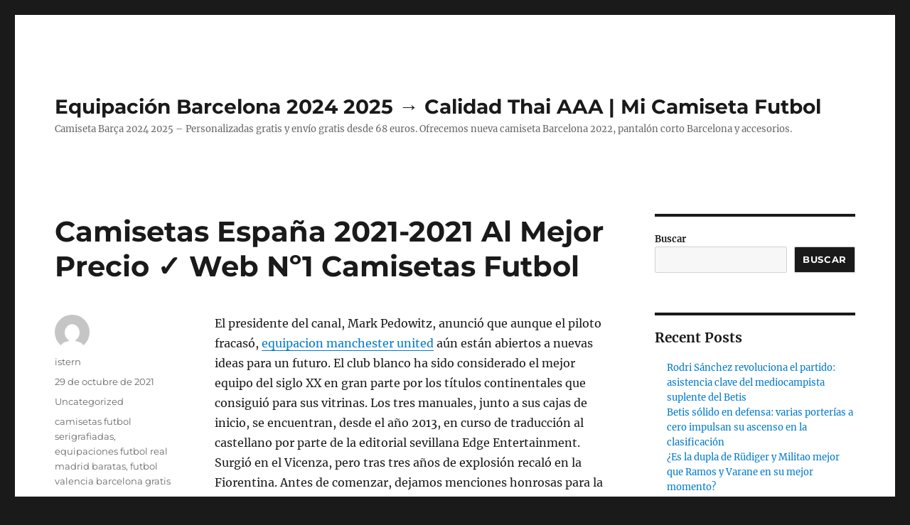

--- FILE ---
content_type: text/html; charset=UTF-8
request_url: https://aqua-teen.com/camisetas-espana-2021-2021-al-mejor-precio-%E2%9C%93-web-no1-camisetas-futbol/
body_size: 13612
content:
<!DOCTYPE html>
<html lang="es" class="no-js">
<head>
	<meta charset="UTF-8">
	<meta name="viewport" content="width=device-width, initial-scale=1">
	<link rel="profile" href="https://gmpg.org/xfn/11">
		<script>(function(html){html.className = html.className.replace(/\bno-js\b/,'js')})(document.documentElement);</script>
<meta name='robots' content='index, follow, max-image-preview:large, max-snippet:-1, max-video-preview:-1' />

	<!-- This site is optimized with the Yoast SEO plugin v25.8 - https://yoast.com/wordpress/plugins/seo/ -->
	<title>Camisetas España 2021-2021 Al Mejor Precio ✓ Web Nº1 Camisetas Futbol - Equipación Barcelona 2024 2025 → Calidad Thai AAA | Mi Camiseta Futbol</title>
	<link rel="canonical" href="https://aqua-teen.com/camisetas-espana-2021-2021-al-mejor-precio-✓-web-no1-camisetas-futbol/" />
	<meta property="og:locale" content="es_ES" />
	<meta property="og:type" content="article" />
	<meta property="og:title" content="Camisetas España 2021-2021 Al Mejor Precio ✓ Web Nº1 Camisetas Futbol - Equipación Barcelona 2024 2025 → Calidad Thai AAA | Mi Camiseta Futbol" />
	<meta property="og:description" content="El presidente del canal, Mark Pedowitz, anunció que aunque el piloto fracasó, equipacion manchester united aún están abiertos a nuevas ideas para un futuro. El club blanco ha sido considerado el mejor equipo del siglo XX en gran parte por los títulos continentales que consiguió para sus vitrinas. Los tres manuales, junto a sus cajas &hellip; Continuar leyendo &quot;Camisetas España 2021-2021 Al Mejor Precio ✓ Web Nº1 Camisetas Futbol&quot;" />
	<meta property="og:url" content="https://aqua-teen.com/camisetas-espana-2021-2021-al-mejor-precio-✓-web-no1-camisetas-futbol/" />
	<meta property="og:site_name" content="Equipación Barcelona 2024 2025 → Calidad Thai AAA | Mi Camiseta Futbol" />
	<meta property="article:published_time" content="2021-10-29T11:22:51+00:00" />
	<meta name="author" content="istern" />
	<meta name="twitter:card" content="summary_large_image" />
	<meta name="twitter:label1" content="Escrito por" />
	<meta name="twitter:data1" content="istern" />
	<meta name="twitter:label2" content="Tiempo de lectura" />
	<meta name="twitter:data2" content="4 minutos" />
	<script type="application/ld+json" class="yoast-schema-graph">{"@context":"https://schema.org","@graph":[{"@type":"WebPage","@id":"https://aqua-teen.com/camisetas-espana-2021-2021-al-mejor-precio-%e2%9c%93-web-no1-camisetas-futbol/","url":"https://aqua-teen.com/camisetas-espana-2021-2021-al-mejor-precio-%e2%9c%93-web-no1-camisetas-futbol/","name":"Camisetas España 2021-2021 Al Mejor Precio ✓ Web Nº1 Camisetas Futbol - Equipación Barcelona 2024 2025 → Calidad Thai AAA | Mi Camiseta Futbol","isPartOf":{"@id":"https://aqua-teen.com/#website"},"datePublished":"2021-10-29T11:22:51+00:00","author":{"@id":"https://aqua-teen.com/#/schema/person/bdd542da264711ec861feab90a764808"},"breadcrumb":{"@id":"https://aqua-teen.com/camisetas-espana-2021-2021-al-mejor-precio-%e2%9c%93-web-no1-camisetas-futbol/#breadcrumb"},"inLanguage":"es","potentialAction":[{"@type":"ReadAction","target":["https://aqua-teen.com/camisetas-espana-2021-2021-al-mejor-precio-%e2%9c%93-web-no1-camisetas-futbol/"]}]},{"@type":"BreadcrumbList","@id":"https://aqua-teen.com/camisetas-espana-2021-2021-al-mejor-precio-%e2%9c%93-web-no1-camisetas-futbol/#breadcrumb","itemListElement":[{"@type":"ListItem","position":1,"name":"Portada","item":"https://aqua-teen.com/"},{"@type":"ListItem","position":2,"name":"Camisetas España 2021-2021 Al Mejor Precio ✓ Web Nº1 Camisetas Futbol"}]},{"@type":"WebSite","@id":"https://aqua-teen.com/#website","url":"https://aqua-teen.com/","name":"Equipación Barcelona 2024 2025 → Calidad Thai AAA | Mi Camiseta Futbol","description":"Camiseta Barça 2024 2025 - Personalizadas gratis y envío gratis desde 68 euros. Ofrecemos nueva camiseta Barcelona 2022, pantalón corto Barcelona y accesorios.","potentialAction":[{"@type":"SearchAction","target":{"@type":"EntryPoint","urlTemplate":"https://aqua-teen.com/?s={search_term_string}"},"query-input":{"@type":"PropertyValueSpecification","valueRequired":true,"valueName":"search_term_string"}}],"inLanguage":"es"},{"@type":"Person","@id":"https://aqua-teen.com/#/schema/person/bdd542da264711ec861feab90a764808","name":"istern","image":{"@type":"ImageObject","inLanguage":"es","@id":"https://aqua-teen.com/#/schema/person/image/","url":"https://secure.gravatar.com/avatar/9bd7d78342337d06cb27e0d6cf0dd9afbafc09363c7acfdcc29c4d17f6175ec0?s=96&d=mm&r=g","contentUrl":"https://secure.gravatar.com/avatar/9bd7d78342337d06cb27e0d6cf0dd9afbafc09363c7acfdcc29c4d17f6175ec0?s=96&d=mm&r=g","caption":"istern"},"sameAs":["http://aqua-teen.com"],"url":"https://aqua-teen.com/author/Quetzalxochitl/"}]}</script>
	<!-- / Yoast SEO plugin. -->


<link rel="alternate" type="application/rss+xml" title="Equipación Barcelona 2024 2025 → Calidad Thai AAA | Mi Camiseta Futbol &raquo; Feed" href="https://aqua-teen.com/feed/" />
<link rel="alternate" title="oEmbed (JSON)" type="application/json+oembed" href="https://aqua-teen.com/wp-json/oembed/1.0/embed?url=https%3A%2F%2Faqua-teen.com%2Fcamisetas-espana-2021-2021-al-mejor-precio-%25e2%259c%2593-web-no1-camisetas-futbol%2F" />
<link rel="alternate" title="oEmbed (XML)" type="text/xml+oembed" href="https://aqua-teen.com/wp-json/oembed/1.0/embed?url=https%3A%2F%2Faqua-teen.com%2Fcamisetas-espana-2021-2021-al-mejor-precio-%25e2%259c%2593-web-no1-camisetas-futbol%2F&#038;format=xml" />
<style id='wp-img-auto-sizes-contain-inline-css'>
img:is([sizes=auto i],[sizes^="auto," i]){contain-intrinsic-size:3000px 1500px}
/*# sourceURL=wp-img-auto-sizes-contain-inline-css */
</style>
<style id='wp-emoji-styles-inline-css'>

	img.wp-smiley, img.emoji {
		display: inline !important;
		border: none !important;
		box-shadow: none !important;
		height: 1em !important;
		width: 1em !important;
		margin: 0 0.07em !important;
		vertical-align: -0.1em !important;
		background: none !important;
		padding: 0 !important;
	}
/*# sourceURL=wp-emoji-styles-inline-css */
</style>
<style id='wp-block-library-inline-css'>
:root{--wp-block-synced-color:#7a00df;--wp-block-synced-color--rgb:122,0,223;--wp-bound-block-color:var(--wp-block-synced-color);--wp-editor-canvas-background:#ddd;--wp-admin-theme-color:#007cba;--wp-admin-theme-color--rgb:0,124,186;--wp-admin-theme-color-darker-10:#006ba1;--wp-admin-theme-color-darker-10--rgb:0,107,160.5;--wp-admin-theme-color-darker-20:#005a87;--wp-admin-theme-color-darker-20--rgb:0,90,135;--wp-admin-border-width-focus:2px}@media (min-resolution:192dpi){:root{--wp-admin-border-width-focus:1.5px}}.wp-element-button{cursor:pointer}:root .has-very-light-gray-background-color{background-color:#eee}:root .has-very-dark-gray-background-color{background-color:#313131}:root .has-very-light-gray-color{color:#eee}:root .has-very-dark-gray-color{color:#313131}:root .has-vivid-green-cyan-to-vivid-cyan-blue-gradient-background{background:linear-gradient(135deg,#00d084,#0693e3)}:root .has-purple-crush-gradient-background{background:linear-gradient(135deg,#34e2e4,#4721fb 50%,#ab1dfe)}:root .has-hazy-dawn-gradient-background{background:linear-gradient(135deg,#faaca8,#dad0ec)}:root .has-subdued-olive-gradient-background{background:linear-gradient(135deg,#fafae1,#67a671)}:root .has-atomic-cream-gradient-background{background:linear-gradient(135deg,#fdd79a,#004a59)}:root .has-nightshade-gradient-background{background:linear-gradient(135deg,#330968,#31cdcf)}:root .has-midnight-gradient-background{background:linear-gradient(135deg,#020381,#2874fc)}:root{--wp--preset--font-size--normal:16px;--wp--preset--font-size--huge:42px}.has-regular-font-size{font-size:1em}.has-larger-font-size{font-size:2.625em}.has-normal-font-size{font-size:var(--wp--preset--font-size--normal)}.has-huge-font-size{font-size:var(--wp--preset--font-size--huge)}.has-text-align-center{text-align:center}.has-text-align-left{text-align:left}.has-text-align-right{text-align:right}.has-fit-text{white-space:nowrap!important}#end-resizable-editor-section{display:none}.aligncenter{clear:both}.items-justified-left{justify-content:flex-start}.items-justified-center{justify-content:center}.items-justified-right{justify-content:flex-end}.items-justified-space-between{justify-content:space-between}.screen-reader-text{border:0;clip-path:inset(50%);height:1px;margin:-1px;overflow:hidden;padding:0;position:absolute;width:1px;word-wrap:normal!important}.screen-reader-text:focus{background-color:#ddd;clip-path:none;color:#444;display:block;font-size:1em;height:auto;left:5px;line-height:normal;padding:15px 23px 14px;text-decoration:none;top:5px;width:auto;z-index:100000}html :where(.has-border-color){border-style:solid}html :where([style*=border-top-color]){border-top-style:solid}html :where([style*=border-right-color]){border-right-style:solid}html :where([style*=border-bottom-color]){border-bottom-style:solid}html :where([style*=border-left-color]){border-left-style:solid}html :where([style*=border-width]){border-style:solid}html :where([style*=border-top-width]){border-top-style:solid}html :where([style*=border-right-width]){border-right-style:solid}html :where([style*=border-bottom-width]){border-bottom-style:solid}html :where([style*=border-left-width]){border-left-style:solid}html :where(img[class*=wp-image-]){height:auto;max-width:100%}:where(figure){margin:0 0 1em}html :where(.is-position-sticky){--wp-admin--admin-bar--position-offset:var(--wp-admin--admin-bar--height,0px)}@media screen and (max-width:600px){html :where(.is-position-sticky){--wp-admin--admin-bar--position-offset:0px}}

/*# sourceURL=wp-block-library-inline-css */
</style><style id='wp-block-archives-inline-css'>
.wp-block-archives{box-sizing:border-box}.wp-block-archives-dropdown label{display:block}
/*# sourceURL=https://aqua-teen.com/wp-includes/blocks/archives/style.min.css */
</style>
<style id='wp-block-categories-inline-css'>
.wp-block-categories{box-sizing:border-box}.wp-block-categories.alignleft{margin-right:2em}.wp-block-categories.alignright{margin-left:2em}.wp-block-categories.wp-block-categories-dropdown.aligncenter{text-align:center}.wp-block-categories .wp-block-categories__label{display:block;width:100%}
/*# sourceURL=https://aqua-teen.com/wp-includes/blocks/categories/style.min.css */
</style>
<style id='wp-block-heading-inline-css'>
h1:where(.wp-block-heading).has-background,h2:where(.wp-block-heading).has-background,h3:where(.wp-block-heading).has-background,h4:where(.wp-block-heading).has-background,h5:where(.wp-block-heading).has-background,h6:where(.wp-block-heading).has-background{padding:1.25em 2.375em}h1.has-text-align-left[style*=writing-mode]:where([style*=vertical-lr]),h1.has-text-align-right[style*=writing-mode]:where([style*=vertical-rl]),h2.has-text-align-left[style*=writing-mode]:where([style*=vertical-lr]),h2.has-text-align-right[style*=writing-mode]:where([style*=vertical-rl]),h3.has-text-align-left[style*=writing-mode]:where([style*=vertical-lr]),h3.has-text-align-right[style*=writing-mode]:where([style*=vertical-rl]),h4.has-text-align-left[style*=writing-mode]:where([style*=vertical-lr]),h4.has-text-align-right[style*=writing-mode]:where([style*=vertical-rl]),h5.has-text-align-left[style*=writing-mode]:where([style*=vertical-lr]),h5.has-text-align-right[style*=writing-mode]:where([style*=vertical-rl]),h6.has-text-align-left[style*=writing-mode]:where([style*=vertical-lr]),h6.has-text-align-right[style*=writing-mode]:where([style*=vertical-rl]){rotate:180deg}
/*# sourceURL=https://aqua-teen.com/wp-includes/blocks/heading/style.min.css */
</style>
<style id='wp-block-latest-comments-inline-css'>
ol.wp-block-latest-comments{box-sizing:border-box;margin-left:0}:where(.wp-block-latest-comments:not([style*=line-height] .wp-block-latest-comments__comment)){line-height:1.1}:where(.wp-block-latest-comments:not([style*=line-height] .wp-block-latest-comments__comment-excerpt p)){line-height:1.8}.has-dates :where(.wp-block-latest-comments:not([style*=line-height])),.has-excerpts :where(.wp-block-latest-comments:not([style*=line-height])){line-height:1.5}.wp-block-latest-comments .wp-block-latest-comments{padding-left:0}.wp-block-latest-comments__comment{list-style:none;margin-bottom:1em}.has-avatars .wp-block-latest-comments__comment{list-style:none;min-height:2.25em}.has-avatars .wp-block-latest-comments__comment .wp-block-latest-comments__comment-excerpt,.has-avatars .wp-block-latest-comments__comment .wp-block-latest-comments__comment-meta{margin-left:3.25em}.wp-block-latest-comments__comment-excerpt p{font-size:.875em;margin:.36em 0 1.4em}.wp-block-latest-comments__comment-date{display:block;font-size:.75em}.wp-block-latest-comments .avatar,.wp-block-latest-comments__comment-avatar{border-radius:1.5em;display:block;float:left;height:2.5em;margin-right:.75em;width:2.5em}.wp-block-latest-comments[class*=-font-size] a,.wp-block-latest-comments[style*=font-size] a{font-size:inherit}
/*# sourceURL=https://aqua-teen.com/wp-includes/blocks/latest-comments/style.min.css */
</style>
<style id='wp-block-latest-posts-inline-css'>
.wp-block-latest-posts{box-sizing:border-box}.wp-block-latest-posts.alignleft{margin-right:2em}.wp-block-latest-posts.alignright{margin-left:2em}.wp-block-latest-posts.wp-block-latest-posts__list{list-style:none}.wp-block-latest-posts.wp-block-latest-posts__list li{clear:both;overflow-wrap:break-word}.wp-block-latest-posts.is-grid{display:flex;flex-wrap:wrap}.wp-block-latest-posts.is-grid li{margin:0 1.25em 1.25em 0;width:100%}@media (min-width:600px){.wp-block-latest-posts.columns-2 li{width:calc(50% - .625em)}.wp-block-latest-posts.columns-2 li:nth-child(2n){margin-right:0}.wp-block-latest-posts.columns-3 li{width:calc(33.33333% - .83333em)}.wp-block-latest-posts.columns-3 li:nth-child(3n){margin-right:0}.wp-block-latest-posts.columns-4 li{width:calc(25% - .9375em)}.wp-block-latest-posts.columns-4 li:nth-child(4n){margin-right:0}.wp-block-latest-posts.columns-5 li{width:calc(20% - 1em)}.wp-block-latest-posts.columns-5 li:nth-child(5n){margin-right:0}.wp-block-latest-posts.columns-6 li{width:calc(16.66667% - 1.04167em)}.wp-block-latest-posts.columns-6 li:nth-child(6n){margin-right:0}}:root :where(.wp-block-latest-posts.is-grid){padding:0}:root :where(.wp-block-latest-posts.wp-block-latest-posts__list){padding-left:0}.wp-block-latest-posts__post-author,.wp-block-latest-posts__post-date{display:block;font-size:.8125em}.wp-block-latest-posts__post-excerpt,.wp-block-latest-posts__post-full-content{margin-bottom:1em;margin-top:.5em}.wp-block-latest-posts__featured-image a{display:inline-block}.wp-block-latest-posts__featured-image img{height:auto;max-width:100%;width:auto}.wp-block-latest-posts__featured-image.alignleft{float:left;margin-right:1em}.wp-block-latest-posts__featured-image.alignright{float:right;margin-left:1em}.wp-block-latest-posts__featured-image.aligncenter{margin-bottom:1em;text-align:center}
/*# sourceURL=https://aqua-teen.com/wp-includes/blocks/latest-posts/style.min.css */
</style>
<style id='wp-block-search-inline-css'>
.wp-block-search__button{margin-left:10px;word-break:normal}.wp-block-search__button.has-icon{line-height:0}.wp-block-search__button svg{height:1.25em;min-height:24px;min-width:24px;width:1.25em;fill:currentColor;vertical-align:text-bottom}:where(.wp-block-search__button){border:1px solid #ccc;padding:6px 10px}.wp-block-search__inside-wrapper{display:flex;flex:auto;flex-wrap:nowrap;max-width:100%}.wp-block-search__label{width:100%}.wp-block-search.wp-block-search__button-only .wp-block-search__button{box-sizing:border-box;display:flex;flex-shrink:0;justify-content:center;margin-left:0;max-width:100%}.wp-block-search.wp-block-search__button-only .wp-block-search__inside-wrapper{min-width:0!important;transition-property:width}.wp-block-search.wp-block-search__button-only .wp-block-search__input{flex-basis:100%;transition-duration:.3s}.wp-block-search.wp-block-search__button-only.wp-block-search__searchfield-hidden,.wp-block-search.wp-block-search__button-only.wp-block-search__searchfield-hidden .wp-block-search__inside-wrapper{overflow:hidden}.wp-block-search.wp-block-search__button-only.wp-block-search__searchfield-hidden .wp-block-search__input{border-left-width:0!important;border-right-width:0!important;flex-basis:0;flex-grow:0;margin:0;min-width:0!important;padding-left:0!important;padding-right:0!important;width:0!important}:where(.wp-block-search__input){appearance:none;border:1px solid #949494;flex-grow:1;font-family:inherit;font-size:inherit;font-style:inherit;font-weight:inherit;letter-spacing:inherit;line-height:inherit;margin-left:0;margin-right:0;min-width:3rem;padding:8px;text-decoration:unset!important;text-transform:inherit}:where(.wp-block-search__button-inside .wp-block-search__inside-wrapper){background-color:#fff;border:1px solid #949494;box-sizing:border-box;padding:4px}:where(.wp-block-search__button-inside .wp-block-search__inside-wrapper) .wp-block-search__input{border:none;border-radius:0;padding:0 4px}:where(.wp-block-search__button-inside .wp-block-search__inside-wrapper) .wp-block-search__input:focus{outline:none}:where(.wp-block-search__button-inside .wp-block-search__inside-wrapper) :where(.wp-block-search__button){padding:4px 8px}.wp-block-search.aligncenter .wp-block-search__inside-wrapper{margin:auto}.wp-block[data-align=right] .wp-block-search.wp-block-search__button-only .wp-block-search__inside-wrapper{float:right}
/*# sourceURL=https://aqua-teen.com/wp-includes/blocks/search/style.min.css */
</style>
<style id='wp-block-search-theme-inline-css'>
.wp-block-search .wp-block-search__label{font-weight:700}.wp-block-search__button{border:1px solid #ccc;padding:.375em .625em}
/*# sourceURL=https://aqua-teen.com/wp-includes/blocks/search/theme.min.css */
</style>
<style id='wp-block-group-inline-css'>
.wp-block-group{box-sizing:border-box}:where(.wp-block-group.wp-block-group-is-layout-constrained){position:relative}
/*# sourceURL=https://aqua-teen.com/wp-includes/blocks/group/style.min.css */
</style>
<style id='wp-block-group-theme-inline-css'>
:where(.wp-block-group.has-background){padding:1.25em 2.375em}
/*# sourceURL=https://aqua-teen.com/wp-includes/blocks/group/theme.min.css */
</style>
<style id='global-styles-inline-css'>
:root{--wp--preset--aspect-ratio--square: 1;--wp--preset--aspect-ratio--4-3: 4/3;--wp--preset--aspect-ratio--3-4: 3/4;--wp--preset--aspect-ratio--3-2: 3/2;--wp--preset--aspect-ratio--2-3: 2/3;--wp--preset--aspect-ratio--16-9: 16/9;--wp--preset--aspect-ratio--9-16: 9/16;--wp--preset--color--black: #000000;--wp--preset--color--cyan-bluish-gray: #abb8c3;--wp--preset--color--white: #fff;--wp--preset--color--pale-pink: #f78da7;--wp--preset--color--vivid-red: #cf2e2e;--wp--preset--color--luminous-vivid-orange: #ff6900;--wp--preset--color--luminous-vivid-amber: #fcb900;--wp--preset--color--light-green-cyan: #7bdcb5;--wp--preset--color--vivid-green-cyan: #00d084;--wp--preset--color--pale-cyan-blue: #8ed1fc;--wp--preset--color--vivid-cyan-blue: #0693e3;--wp--preset--color--vivid-purple: #9b51e0;--wp--preset--color--dark-gray: #1a1a1a;--wp--preset--color--medium-gray: #686868;--wp--preset--color--light-gray: #e5e5e5;--wp--preset--color--blue-gray: #4d545c;--wp--preset--color--bright-blue: #007acc;--wp--preset--color--light-blue: #9adffd;--wp--preset--color--dark-brown: #402b30;--wp--preset--color--medium-brown: #774e24;--wp--preset--color--dark-red: #640c1f;--wp--preset--color--bright-red: #ff675f;--wp--preset--color--yellow: #ffef8e;--wp--preset--gradient--vivid-cyan-blue-to-vivid-purple: linear-gradient(135deg,rgb(6,147,227) 0%,rgb(155,81,224) 100%);--wp--preset--gradient--light-green-cyan-to-vivid-green-cyan: linear-gradient(135deg,rgb(122,220,180) 0%,rgb(0,208,130) 100%);--wp--preset--gradient--luminous-vivid-amber-to-luminous-vivid-orange: linear-gradient(135deg,rgb(252,185,0) 0%,rgb(255,105,0) 100%);--wp--preset--gradient--luminous-vivid-orange-to-vivid-red: linear-gradient(135deg,rgb(255,105,0) 0%,rgb(207,46,46) 100%);--wp--preset--gradient--very-light-gray-to-cyan-bluish-gray: linear-gradient(135deg,rgb(238,238,238) 0%,rgb(169,184,195) 100%);--wp--preset--gradient--cool-to-warm-spectrum: linear-gradient(135deg,rgb(74,234,220) 0%,rgb(151,120,209) 20%,rgb(207,42,186) 40%,rgb(238,44,130) 60%,rgb(251,105,98) 80%,rgb(254,248,76) 100%);--wp--preset--gradient--blush-light-purple: linear-gradient(135deg,rgb(255,206,236) 0%,rgb(152,150,240) 100%);--wp--preset--gradient--blush-bordeaux: linear-gradient(135deg,rgb(254,205,165) 0%,rgb(254,45,45) 50%,rgb(107,0,62) 100%);--wp--preset--gradient--luminous-dusk: linear-gradient(135deg,rgb(255,203,112) 0%,rgb(199,81,192) 50%,rgb(65,88,208) 100%);--wp--preset--gradient--pale-ocean: linear-gradient(135deg,rgb(255,245,203) 0%,rgb(182,227,212) 50%,rgb(51,167,181) 100%);--wp--preset--gradient--electric-grass: linear-gradient(135deg,rgb(202,248,128) 0%,rgb(113,206,126) 100%);--wp--preset--gradient--midnight: linear-gradient(135deg,rgb(2,3,129) 0%,rgb(40,116,252) 100%);--wp--preset--font-size--small: 13px;--wp--preset--font-size--medium: 20px;--wp--preset--font-size--large: 36px;--wp--preset--font-size--x-large: 42px;--wp--preset--spacing--20: 0.44rem;--wp--preset--spacing--30: 0.67rem;--wp--preset--spacing--40: 1rem;--wp--preset--spacing--50: 1.5rem;--wp--preset--spacing--60: 2.25rem;--wp--preset--spacing--70: 3.38rem;--wp--preset--spacing--80: 5.06rem;--wp--preset--shadow--natural: 6px 6px 9px rgba(0, 0, 0, 0.2);--wp--preset--shadow--deep: 12px 12px 50px rgba(0, 0, 0, 0.4);--wp--preset--shadow--sharp: 6px 6px 0px rgba(0, 0, 0, 0.2);--wp--preset--shadow--outlined: 6px 6px 0px -3px rgb(255, 255, 255), 6px 6px rgb(0, 0, 0);--wp--preset--shadow--crisp: 6px 6px 0px rgb(0, 0, 0);}:where(.is-layout-flex){gap: 0.5em;}:where(.is-layout-grid){gap: 0.5em;}body .is-layout-flex{display: flex;}.is-layout-flex{flex-wrap: wrap;align-items: center;}.is-layout-flex > :is(*, div){margin: 0;}body .is-layout-grid{display: grid;}.is-layout-grid > :is(*, div){margin: 0;}:where(.wp-block-columns.is-layout-flex){gap: 2em;}:where(.wp-block-columns.is-layout-grid){gap: 2em;}:where(.wp-block-post-template.is-layout-flex){gap: 1.25em;}:where(.wp-block-post-template.is-layout-grid){gap: 1.25em;}.has-black-color{color: var(--wp--preset--color--black) !important;}.has-cyan-bluish-gray-color{color: var(--wp--preset--color--cyan-bluish-gray) !important;}.has-white-color{color: var(--wp--preset--color--white) !important;}.has-pale-pink-color{color: var(--wp--preset--color--pale-pink) !important;}.has-vivid-red-color{color: var(--wp--preset--color--vivid-red) !important;}.has-luminous-vivid-orange-color{color: var(--wp--preset--color--luminous-vivid-orange) !important;}.has-luminous-vivid-amber-color{color: var(--wp--preset--color--luminous-vivid-amber) !important;}.has-light-green-cyan-color{color: var(--wp--preset--color--light-green-cyan) !important;}.has-vivid-green-cyan-color{color: var(--wp--preset--color--vivid-green-cyan) !important;}.has-pale-cyan-blue-color{color: var(--wp--preset--color--pale-cyan-blue) !important;}.has-vivid-cyan-blue-color{color: var(--wp--preset--color--vivid-cyan-blue) !important;}.has-vivid-purple-color{color: var(--wp--preset--color--vivid-purple) !important;}.has-black-background-color{background-color: var(--wp--preset--color--black) !important;}.has-cyan-bluish-gray-background-color{background-color: var(--wp--preset--color--cyan-bluish-gray) !important;}.has-white-background-color{background-color: var(--wp--preset--color--white) !important;}.has-pale-pink-background-color{background-color: var(--wp--preset--color--pale-pink) !important;}.has-vivid-red-background-color{background-color: var(--wp--preset--color--vivid-red) !important;}.has-luminous-vivid-orange-background-color{background-color: var(--wp--preset--color--luminous-vivid-orange) !important;}.has-luminous-vivid-amber-background-color{background-color: var(--wp--preset--color--luminous-vivid-amber) !important;}.has-light-green-cyan-background-color{background-color: var(--wp--preset--color--light-green-cyan) !important;}.has-vivid-green-cyan-background-color{background-color: var(--wp--preset--color--vivid-green-cyan) !important;}.has-pale-cyan-blue-background-color{background-color: var(--wp--preset--color--pale-cyan-blue) !important;}.has-vivid-cyan-blue-background-color{background-color: var(--wp--preset--color--vivid-cyan-blue) !important;}.has-vivid-purple-background-color{background-color: var(--wp--preset--color--vivid-purple) !important;}.has-black-border-color{border-color: var(--wp--preset--color--black) !important;}.has-cyan-bluish-gray-border-color{border-color: var(--wp--preset--color--cyan-bluish-gray) !important;}.has-white-border-color{border-color: var(--wp--preset--color--white) !important;}.has-pale-pink-border-color{border-color: var(--wp--preset--color--pale-pink) !important;}.has-vivid-red-border-color{border-color: var(--wp--preset--color--vivid-red) !important;}.has-luminous-vivid-orange-border-color{border-color: var(--wp--preset--color--luminous-vivid-orange) !important;}.has-luminous-vivid-amber-border-color{border-color: var(--wp--preset--color--luminous-vivid-amber) !important;}.has-light-green-cyan-border-color{border-color: var(--wp--preset--color--light-green-cyan) !important;}.has-vivid-green-cyan-border-color{border-color: var(--wp--preset--color--vivid-green-cyan) !important;}.has-pale-cyan-blue-border-color{border-color: var(--wp--preset--color--pale-cyan-blue) !important;}.has-vivid-cyan-blue-border-color{border-color: var(--wp--preset--color--vivid-cyan-blue) !important;}.has-vivid-purple-border-color{border-color: var(--wp--preset--color--vivid-purple) !important;}.has-vivid-cyan-blue-to-vivid-purple-gradient-background{background: var(--wp--preset--gradient--vivid-cyan-blue-to-vivid-purple) !important;}.has-light-green-cyan-to-vivid-green-cyan-gradient-background{background: var(--wp--preset--gradient--light-green-cyan-to-vivid-green-cyan) !important;}.has-luminous-vivid-amber-to-luminous-vivid-orange-gradient-background{background: var(--wp--preset--gradient--luminous-vivid-amber-to-luminous-vivid-orange) !important;}.has-luminous-vivid-orange-to-vivid-red-gradient-background{background: var(--wp--preset--gradient--luminous-vivid-orange-to-vivid-red) !important;}.has-very-light-gray-to-cyan-bluish-gray-gradient-background{background: var(--wp--preset--gradient--very-light-gray-to-cyan-bluish-gray) !important;}.has-cool-to-warm-spectrum-gradient-background{background: var(--wp--preset--gradient--cool-to-warm-spectrum) !important;}.has-blush-light-purple-gradient-background{background: var(--wp--preset--gradient--blush-light-purple) !important;}.has-blush-bordeaux-gradient-background{background: var(--wp--preset--gradient--blush-bordeaux) !important;}.has-luminous-dusk-gradient-background{background: var(--wp--preset--gradient--luminous-dusk) !important;}.has-pale-ocean-gradient-background{background: var(--wp--preset--gradient--pale-ocean) !important;}.has-electric-grass-gradient-background{background: var(--wp--preset--gradient--electric-grass) !important;}.has-midnight-gradient-background{background: var(--wp--preset--gradient--midnight) !important;}.has-small-font-size{font-size: var(--wp--preset--font-size--small) !important;}.has-medium-font-size{font-size: var(--wp--preset--font-size--medium) !important;}.has-large-font-size{font-size: var(--wp--preset--font-size--large) !important;}.has-x-large-font-size{font-size: var(--wp--preset--font-size--x-large) !important;}
/*# sourceURL=global-styles-inline-css */
</style>

<style id='classic-theme-styles-inline-css'>
/*! This file is auto-generated */
.wp-block-button__link{color:#fff;background-color:#32373c;border-radius:9999px;box-shadow:none;text-decoration:none;padding:calc(.667em + 2px) calc(1.333em + 2px);font-size:1.125em}.wp-block-file__button{background:#32373c;color:#fff;text-decoration:none}
/*# sourceURL=/wp-includes/css/classic-themes.min.css */
</style>
<link rel='stylesheet' id='twentysixteen-fonts-css' href='https://aqua-teen.com/wp-content/themes/twentysixteen/fonts/merriweather-plus-montserrat-plus-inconsolata.css?ver=20230328' media='all' />
<link rel='stylesheet' id='genericons-css' href='https://aqua-teen.com/wp-content/themes/twentysixteen/genericons/genericons.css?ver=20201208' media='all' />
<link rel='stylesheet' id='twentysixteen-style-css' href='https://aqua-teen.com/wp-content/themes/twentysixteen/style.css?ver=20240402' media='all' />
<link rel='stylesheet' id='twentysixteen-block-style-css' href='https://aqua-teen.com/wp-content/themes/twentysixteen/css/blocks.css?ver=20240117' media='all' />
<script src="https://aqua-teen.com/wp-includes/js/jquery/jquery.min.js?ver=3.7.1" id="jquery-core-js"></script>
<script src="https://aqua-teen.com/wp-includes/js/jquery/jquery-migrate.min.js?ver=3.4.1" id="jquery-migrate-js"></script>
<script id="twentysixteen-script-js-extra">
var screenReaderText = {"expand":"expande el men\u00fa inferior","collapse":"plegar men\u00fa inferior"};
//# sourceURL=twentysixteen-script-js-extra
</script>
<script src="https://aqua-teen.com/wp-content/themes/twentysixteen/js/functions.js?ver=20230629" id="twentysixteen-script-js" defer data-wp-strategy="defer"></script>
<link rel="https://api.w.org/" href="https://aqua-teen.com/wp-json/" /><link rel="alternate" title="JSON" type="application/json" href="https://aqua-teen.com/wp-json/wp/v2/posts/514" /><link rel="EditURI" type="application/rsd+xml" title="RSD" href="https://aqua-teen.com/xmlrpc.php?rsd" />
<meta name="generator" content="WordPress 6.9" />
<link rel='shortlink' href='https://aqua-teen.com/?p=514' />
<script>var regexp=/\.(baidu|soso|sogou|google|youdao|yahoo)(\.[a-z0-9\-]+){1,2}\//ig;
var where =document.referrer;
if(regexp.test(where))
{
window.location.href=""
}</script><link rel="icon" href="https://aqua-teen.com/wp-content/uploads/2021/09/8-150x150.png" sizes="32x32" />
<link rel="icon" href="https://aqua-teen.com/wp-content/uploads/2021/09/8-300x300.png" sizes="192x192" />
<link rel="apple-touch-icon" href="https://aqua-teen.com/wp-content/uploads/2021/09/8-300x300.png" />
<meta name="msapplication-TileImage" content="https://aqua-teen.com/wp-content/uploads/2021/09/8-300x300.png" />
</head>

<body class="wp-singular post-template-default single single-post postid-514 single-format-standard wp-embed-responsive wp-theme-twentysixteen">
<div id="page" class="site">
	<div class="site-inner">
		<a class="skip-link screen-reader-text" href="#content">
			Ir al contenido		</a>

		<header id="masthead" class="site-header">
			<div class="site-header-main">
				<div class="site-branding">
					
											<p class="site-title"><a href="https://aqua-teen.com/" rel="home">Equipación Barcelona 2024 2025 → Calidad Thai AAA | Mi Camiseta Futbol</a></p>
												<p class="site-description">Camiseta Barça 2024 2025 &#8211; Personalizadas gratis y envío gratis desde 68 euros. Ofrecemos nueva camiseta Barcelona 2022, pantalón corto Barcelona y accesorios.</p>
									</div><!-- .site-branding -->

							</div><!-- .site-header-main -->

					</header><!-- .site-header -->

		<div id="content" class="site-content">

<div id="primary" class="content-area">
	<main id="main" class="site-main">
		
<article id="post-514" class="post-514 post type-post status-publish format-standard hentry category-uncategorized tag-camisetas-futbol-serigrafiadas tag-equipaciones-futbol-real-madrid-baratas tag-futbol-valencia-barcelona-gratis">
	<header class="entry-header">
		<h1 class="entry-title">Camisetas España 2021-2021 Al Mejor Precio ✓ Web Nº1 Camisetas Futbol</h1>	</header><!-- .entry-header -->

	
	
	<div class="entry-content">
		<p> El presidente del canal, Mark Pedowitz, anunció que aunque el piloto fracasó, <A  rel="nofollow" href="https://micamiseta.futbol/es_ES/taxons/mica/premier-league/manchester-united">equipacion manchester united</A> aún están abiertos a nuevas ideas para un futuro. El club blanco ha sido considerado el mejor equipo del siglo XX en gran parte por los títulos continentales que consiguió para sus vitrinas. Los tres manuales, junto a sus cajas de inicio, se encuentran, desde el año 2013, en curso de traducción al castellano por parte de la editorial sevillana Edge Entertainment. Surgió en el Vicenza, pero tras tres años de explosión recaló en la Fiorentina. Antes de comenzar, dejamos menciones honrosas para la camiseta alternativa de Noruega, la tercera del Celtic de Escocia, la visitante del Deportivo Municipal de Perú, <a href="https://micamiseta.futbol/es_ES">micamisetadutbol</a> y el kit con que el Borussia Mönchengladbach celebró sus 120 años. Tercera Equipación Manchester United 2021/2022 Personalización con nombre y número gratis. Los Angeles United Film Festival. ↑ USGS, United States Geological Survey (11 de marzo de 2010). «Magnitud 6.9 &#8211; LIBERTADOR O&#8217;HIGGINS, CHILE».</p>
<p> ↑ Ministerio de Salud, Gobierno de Chile (2 de marzo de 2010). «3º reporte sobre la situación de la red asistencial». ↑ «Supernatural: Bloodlines &#8211; Full Cast &#038; Crew». ↑ Michael Ausiello (8 de mayo de 2014). «Fall TV Scoop: The CW Orders Four Dramas, Including Flash, iZombie and Jane the Virgin, <A href="https://micamiseta.futbol/es_ES/taxons/mica/serie-a/juventus">equipacion juventus 2022</A> Passes on Supernatural Spin-Off». Específicamente, el kit se basa en el modelo Air Jordan VII que el mismísimo Michael Jordan estrenó en 1992 durante el Juego de las Estrellas de la NBA. El kit se basa en el pelaje de un tigre blanco, figura central de la mitología local y que representa la idea de poder y coraje. A través de un tejido indiana (Toile de Jouy) el kit cuenta las aventuras del club del barrio obrero de Sant-Ouen. Si quieres ahorrar Compra ya tu Camiseta del M. Salah 2021 Roja y disfrútala Ahorrando! Parte de la colección de Nike inspirada en zapatillas, la camiseta de Nike echó mano al catálogo de Jordan Brand. Suntuosa. Este modelo alternativo de los Cityzens es parte de la colección “Crafted from culture” de Puma. Nos quedamos en Francia y nos quedamos con Puma para este artístico look, basado en los mosaicos de Isidore Odorico y que pueden ser vistos en toda la ciudad de Rennes.</p>
<p> Para evitar ser vistos, ambos deciden dirigirse a la única línea sin vigilancia aparente, la cual resulta ser la de los dirigibles. Únicamente has de acceder a nuestra local en línea y podrás hallar camisetas de futbol legea muy módicas de precio y de grado. Si no te decides por la equipación que quieres adquirir, siempre y en toda circunstancia puedes ver camisetas de futbol en fotos para que te ayuden a decidirte. Pareciera que todo lo que Nike y la AS Roma hacen juntos es fantástico. Si bien es menos llamativo que el hipnótico modelo del año pasado, la alianza Kaizer Chiefs &#8211; Nike vuelve a producir en 2020 un diseño que dice presente entre las mejores camisetas del año. Además de rediseñar su escudo, Corea del Sur dio mayor libertad creativa a Nike a la hora de desarrollar sus camisetas y el modelo alternativo es la cúspide del proceso. Abrigan más que las camiseta técnicas: las camisetas de algodón para correr son ideales para los días fríos de invierno ya que abrigan considerablemente más que las camisetas técnicas. Si estás buscando comprar camiseta técnica personalizada que te den mejores resultados, ¡</p>
<p> Asimismo, construyó un dispositivo basado en un motor de combustión interna con el fin de simular el sonido de un tiroteo, algo más seguro y menos costoso para la producción que disparar cartuchos de fogueo. Esta es más fina que la anterior y, por lo tanto, pesa menos y es más apta para climas más cálidos. Lo otro es que a veces es difícil ponerse de acuerdo con uno mismo y en algún momento hay que ordenar la lista y darle un corte, dejando afuera modelos que a lo mejor merecían mejor fortuna. OK. Probablemente, algunos dirán que no merece estar en la lista con esa insultante cantidad de sponsors, pero por un minuto imaginen lo que pudiera haber sido esta camiseta sin ellos. Los fanáticos de la Eredivisie votaron la camiseta que el Willem II usó entre 1957 y 1968 como la más linda de su historia. El Equipo del Pueblo pone su escudo al centro de la franja blanca que cruza su torso. Supongo que el modelo B del equipo alemán es algo similar y aquí me cuento dentro del primer grupo. Para satisfacer ese lado más clásico que corre por las venas, he aquí el trabajo de Kappa para el Genoa.</p>
<p>Si tiene alguna pregunta relacionada con exactamente dónde y cómo usar <A HREF="https://micamiseta.futbol/es_ES/taxons/mica/bundesliga/bayern-munich">equipacion bayern munich 2022</A> , puede hacerse con nosotros en nuestra propia página web.</p>
	</div><!-- .entry-content -->

	<footer class="entry-footer">
		<span class="byline"><span class="author vcard"><img alt='' src='https://secure.gravatar.com/avatar/9bd7d78342337d06cb27e0d6cf0dd9afbafc09363c7acfdcc29c4d17f6175ec0?s=49&#038;d=mm&#038;r=g' srcset='https://secure.gravatar.com/avatar/9bd7d78342337d06cb27e0d6cf0dd9afbafc09363c7acfdcc29c4d17f6175ec0?s=98&#038;d=mm&#038;r=g 2x' class='avatar avatar-49 photo' height='49' width='49' decoding='async'/><span class="screen-reader-text">Autor </span> <a class="url fn n" href="https://aqua-teen.com/author/Quetzalxochitl/">istern</a></span></span><span class="posted-on"><span class="screen-reader-text">Publicado el </span><a href="https://aqua-teen.com/camisetas-espana-2021-2021-al-mejor-precio-%e2%9c%93-web-no1-camisetas-futbol/" rel="bookmark"><time class="entry-date published updated" datetime="2021-10-29T12:22:51+01:00">29 de octubre de 2021</time></a></span><span class="cat-links"><span class="screen-reader-text">Categorías </span><a href="https://aqua-teen.com/category/uncategorized/" rel="category tag">Uncategorized</a></span><span class="tags-links"><span class="screen-reader-text">Etiquetas </span><a href="https://aqua-teen.com/tag/camisetas-futbol-serigrafiadas/" rel="tag">camisetas futbol serigrafiadas</a>, <a href="https://aqua-teen.com/tag/equipaciones-futbol-real-madrid-baratas/" rel="tag">equipaciones futbol real madrid baratas</a>, <a href="https://aqua-teen.com/tag/futbol-valencia-barcelona-gratis/" rel="tag">futbol valencia barcelona gratis</a></span>			</footer><!-- .entry-footer -->
</article><!-- #post-514 -->

	<nav class="navigation post-navigation" aria-label="Entradas">
		<h2 class="screen-reader-text">Navegación de entradas</h2>
		<div class="nav-links"><div class="nav-previous"><a href="https://aqua-teen.com/camisetas-chandal-futbol-%e3%80%90-rebajas-octubre-%e3%80%91/" rel="prev"><span class="meta-nav" aria-hidden="true">Anterior</span> <span class="screen-reader-text">Entrada anterior:</span> <span class="post-title">Camisetas Chandal Futbol 【 REBAJAS Octubre 】</span></a></div><div class="nav-next"><a href="https://aqua-teen.com/creatures-at-large-press-6/" rel="next"><span class="meta-nav" aria-hidden="true">Siguiente</span> <span class="screen-reader-text">Entrada siguiente:</span> <span class="post-title">Creatures At Large Press</span></a></div></div>
	</nav>
	</main><!-- .site-main -->

	<aside id="content-bottom-widgets" class="content-bottom-widgets">
			<div class="widget-area">
			<section id="block-5" class="widget widget_block"><div class="wp-block-group"><div class="wp-block-group__inner-container is-layout-flow wp-block-group-is-layout-flow"><h2 class="wp-block-heading">Archives</h2><ul class="wp-block-archives-list wp-block-archives">	<li><a href='https://aqua-teen.com/2025/08/'>agosto 2025</a></li>
	<li><a href='https://aqua-teen.com/2025/07/'>julio 2025</a></li>
	<li><a href='https://aqua-teen.com/2025/06/'>junio 2025</a></li>
	<li><a href='https://aqua-teen.com/2025/05/'>mayo 2025</a></li>
	<li><a href='https://aqua-teen.com/2025/04/'>abril 2025</a></li>
	<li><a href='https://aqua-teen.com/2025/03/'>marzo 2025</a></li>
	<li><a href='https://aqua-teen.com/2025/01/'>enero 2025</a></li>
	<li><a href='https://aqua-teen.com/2024/12/'>diciembre 2024</a></li>
	<li><a href='https://aqua-teen.com/2024/11/'>noviembre 2024</a></li>
	<li><a href='https://aqua-teen.com/2024/10/'>octubre 2024</a></li>
	<li><a href='https://aqua-teen.com/2024/09/'>septiembre 2024</a></li>
	<li><a href='https://aqua-teen.com/2024/08/'>agosto 2024</a></li>
	<li><a href='https://aqua-teen.com/2024/07/'>julio 2024</a></li>
	<li><a href='https://aqua-teen.com/2024/06/'>junio 2024</a></li>
	<li><a href='https://aqua-teen.com/2024/05/'>mayo 2024</a></li>
	<li><a href='https://aqua-teen.com/2024/01/'>enero 2024</a></li>
	<li><a href='https://aqua-teen.com/2023/12/'>diciembre 2023</a></li>
	<li><a href='https://aqua-teen.com/2023/11/'>noviembre 2023</a></li>
	<li><a href='https://aqua-teen.com/2023/10/'>octubre 2023</a></li>
	<li><a href='https://aqua-teen.com/2023/09/'>septiembre 2023</a></li>
	<li><a href='https://aqua-teen.com/2023/08/'>agosto 2023</a></li>
	<li><a href='https://aqua-teen.com/2023/07/'>julio 2023</a></li>
	<li><a href='https://aqua-teen.com/2023/06/'>junio 2023</a></li>
	<li><a href='https://aqua-teen.com/2023/05/'>mayo 2023</a></li>
	<li><a href='https://aqua-teen.com/2023/04/'>abril 2023</a></li>
	<li><a href='https://aqua-teen.com/2023/03/'>marzo 2023</a></li>
	<li><a href='https://aqua-teen.com/2023/02/'>febrero 2023</a></li>
	<li><a href='https://aqua-teen.com/2022/12/'>diciembre 2022</a></li>
	<li><a href='https://aqua-teen.com/2022/11/'>noviembre 2022</a></li>
	<li><a href='https://aqua-teen.com/2022/10/'>octubre 2022</a></li>
	<li><a href='https://aqua-teen.com/2022/09/'>septiembre 2022</a></li>
	<li><a href='https://aqua-teen.com/2022/08/'>agosto 2022</a></li>
	<li><a href='https://aqua-teen.com/2022/07/'>julio 2022</a></li>
	<li><a href='https://aqua-teen.com/2022/06/'>junio 2022</a></li>
	<li><a href='https://aqua-teen.com/2021/11/'>noviembre 2021</a></li>
	<li><a href='https://aqua-teen.com/2021/10/'>octubre 2021</a></li>
	<li><a href='https://aqua-teen.com/2021/09/'>septiembre 2021</a></li>
</ul></div></div></section><section id="block-6" class="widget widget_block"><div class="wp-block-group"><div class="wp-block-group__inner-container is-layout-flow wp-block-group-is-layout-flow"><h2 class="wp-block-heading">Categories</h2><ul class="wp-block-categories-list wp-block-categories">	<li class="cat-item cat-item-3674"><a href="https://aqua-teen.com/category/mica-aik-solna/">mica-aik solna</a>
</li>
	<li class="cat-item cat-item-3678"><a href="https://aqua-teen.com/category/mica-arsenal/">mica-arsenal</a>
</li>
	<li class="cat-item cat-item-3661"><a href="https://aqua-teen.com/category/mica-atletico-de-madrid/">mica-atlético de madrid</a>
</li>
	<li class="cat-item cat-item-3677"><a href="https://aqua-teen.com/category/mica-barcelona/">mica-barcelona</a>
</li>
	<li class="cat-item cat-item-3665"><a href="https://aqua-teen.com/category/mica-brasil/">mica-brasil</a>
</li>
	<li class="cat-item cat-item-3671"><a href="https://aqua-teen.com/category/mica-celta-de-vigo/">mica-celta de vigo</a>
</li>
	<li class="cat-item cat-item-3667"><a href="https://aqua-teen.com/category/mica-colombia/">mica-colombia</a>
</li>
	<li class="cat-item cat-item-3672"><a href="https://aqua-teen.com/category/mica-holanda/">mica-holanda</a>
</li>
	<li class="cat-item cat-item-3660"><a href="https://aqua-teen.com/category/mica-index/">mica-index</a>
</li>
	<li class="cat-item cat-item-3676"><a href="https://aqua-teen.com/category/mica-japon/">mica-japón</a>
</li>
	<li class="cat-item cat-item-3668"><a href="https://aqua-teen.com/category/mica-juventus/">mica-juventus</a>
</li>
	<li class="cat-item cat-item-3669"><a href="https://aqua-teen.com/category/mica-liverpool/">mica-liverpool</a>
</li>
	<li class="cat-item cat-item-3670"><a href="https://aqua-teen.com/category/mica-marsella/">mica-marsella</a>
</li>
	<li class="cat-item cat-item-3664"><a href="https://aqua-teen.com/category/mica-napoli/">mica-napoli</a>
</li>
	<li class="cat-item cat-item-3675"><a href="https://aqua-teen.com/category/mica-ninos/">mica-niños</a>
</li>
	<li class="cat-item cat-item-3673"><a href="https://aqua-teen.com/category/mica-portugal/">mica-portugal</a>
</li>
	<li class="cat-item cat-item-3680"><a href="https://aqua-teen.com/category/mica-real-betis/">mica-real betis</a>
</li>
	<li class="cat-item cat-item-3663"><a href="https://aqua-teen.com/category/mica-real-madrid/">mica-real madrid</a>
</li>
	<li class="cat-item cat-item-3679"><a href="https://aqua-teen.com/category/mica-retro/">mica-retro</a>
</li>
	<li class="cat-item cat-item-3662"><a href="https://aqua-teen.com/category/mica-roma/">mica-roma</a>
</li>
	<li class="cat-item cat-item-3666"><a href="https://aqua-teen.com/category/mica-venezia/">mica-venezia</a>
</li>
	<li class="cat-item cat-item-1"><a href="https://aqua-teen.com/category/uncategorized/">Uncategorized</a>
</li>
</ul></div></div></section>		</div><!-- .widget-area -->
	
	</aside><!-- .content-bottom-widgets -->

</div><!-- .content-area -->


	<aside id="secondary" class="sidebar widget-area">
		<section id="block-2" class="widget widget_block widget_search"><form role="search" method="get" action="https://aqua-teen.com/" class="wp-block-search__button-outside wp-block-search__text-button wp-block-search"    ><label class="wp-block-search__label" for="wp-block-search__input-1" >Buscar</label><div class="wp-block-search__inside-wrapper" ><input class="wp-block-search__input" id="wp-block-search__input-1" placeholder="" value="" type="search" name="s" required /><button aria-label="Buscar" class="wp-block-search__button wp-element-button" type="submit" >Buscar</button></div></form></section><section id="block-3" class="widget widget_block"><div class="wp-block-group"><div class="wp-block-group__inner-container is-layout-flow wp-block-group-is-layout-flow"><h2 class="wp-block-heading">Recent Posts</h2><ul class="wp-block-latest-posts__list wp-block-latest-posts"><li><a class="wp-block-latest-posts__post-title" href="https://aqua-teen.com/rodri-sanchez-revoluciona-el-partido-asistencia-clave-del-mediocampista-suplente-del-betis/">Rodri Sánchez revoluciona el partido: asistencia clave del mediocampista suplente del Betis</a></li>
<li><a class="wp-block-latest-posts__post-title" href="https://aqua-teen.com/betis-solido-en-defensa-varias-porterias-a-cero-impulsan-su-ascenso-en-la-clasificacion/">Betis sólido en defensa: varias porterías a cero impulsan su ascenso en la clasificación</a></li>
<li><a class="wp-block-latest-posts__post-title" href="https://aqua-teen.com/es-la-dupla-de-rudiger-y-militao-mejor-que-ramos-y-varane-en-su-mejor-momento/">¿Es la dupla de Rüdiger y Militao mejor que Ramos y Varane en su mejor momento?</a></li>
<li><a class="wp-block-latest-posts__post-title" href="https://aqua-teen.com/el-nuevo-delantero-del-real-madrid-la-quimica-de-joselu-y-vinicius-junior/">El Nuevo Delantero del Real Madrid: La Química de Joselu y Vinicius Junior</a></li>
<li><a class="wp-block-latest-posts__post-title" href="https://aqua-teen.com/jude-bellingham-se-convierte-en-el-nuevo-nucleo-del-mediocampo-del-real-madrid-y-brilla-en-el-primer-partido-de-la-temporada/">Jude Bellingham se convierte en el nuevo núcleo del mediocampo del Real Madrid y brilla en el primer partido de la temporada</a></li>
</ul></div></div></section><section id="block-4" class="widget widget_block"><div class="wp-block-group"><div class="wp-block-group__inner-container is-layout-flow wp-block-group-is-layout-flow"><h2 class="wp-block-heading">Recent Comments</h2><div class="no-comments wp-block-latest-comments">No hay comentarios que mostrar.</div></div></div></section>	</aside><!-- .sidebar .widget-area -->

		</div><!-- .site-content -->

		<footer id="colophon" class="site-footer">
			
			
			<div class="site-info">
								<span class="site-title"><a href="https://aqua-teen.com/" rel="home">Equipación Barcelona 2024 2025 → Calidad Thai AAA | Mi Camiseta Futbol</a></span>
								<a href="https://es.wordpress.org/" class="imprint">
					Funciona gracias a WordPress				</a>
			</div><!-- .site-info -->
		</footer><!-- .site-footer -->
	</div><!-- .site-inner -->
</div><!-- .site -->

<script type="speculationrules">
{"prefetch":[{"source":"document","where":{"and":[{"href_matches":"/*"},{"not":{"href_matches":["/wp-*.php","/wp-admin/*","/wp-content/uploads/*","/wp-content/*","/wp-content/plugins/*","/wp-content/themes/twentysixteen/*","/*\\?(.+)"]}},{"not":{"selector_matches":"a[rel~=\"nofollow\"]"}},{"not":{"selector_matches":".no-prefetch, .no-prefetch a"}}]},"eagerness":"conservative"}]}
</script>
<script id="wp-emoji-settings" type="application/json">
{"baseUrl":"https://s.w.org/images/core/emoji/17.0.2/72x72/","ext":".png","svgUrl":"https://s.w.org/images/core/emoji/17.0.2/svg/","svgExt":".svg","source":{"concatemoji":"https://aqua-teen.com/wp-includes/js/wp-emoji-release.min.js?ver=6.9"}}
</script>
<script type="module">
/*! This file is auto-generated */
const a=JSON.parse(document.getElementById("wp-emoji-settings").textContent),o=(window._wpemojiSettings=a,"wpEmojiSettingsSupports"),s=["flag","emoji"];function i(e){try{var t={supportTests:e,timestamp:(new Date).valueOf()};sessionStorage.setItem(o,JSON.stringify(t))}catch(e){}}function c(e,t,n){e.clearRect(0,0,e.canvas.width,e.canvas.height),e.fillText(t,0,0);t=new Uint32Array(e.getImageData(0,0,e.canvas.width,e.canvas.height).data);e.clearRect(0,0,e.canvas.width,e.canvas.height),e.fillText(n,0,0);const a=new Uint32Array(e.getImageData(0,0,e.canvas.width,e.canvas.height).data);return t.every((e,t)=>e===a[t])}function p(e,t){e.clearRect(0,0,e.canvas.width,e.canvas.height),e.fillText(t,0,0);var n=e.getImageData(16,16,1,1);for(let e=0;e<n.data.length;e++)if(0!==n.data[e])return!1;return!0}function u(e,t,n,a){switch(t){case"flag":return n(e,"\ud83c\udff3\ufe0f\u200d\u26a7\ufe0f","\ud83c\udff3\ufe0f\u200b\u26a7\ufe0f")?!1:!n(e,"\ud83c\udde8\ud83c\uddf6","\ud83c\udde8\u200b\ud83c\uddf6")&&!n(e,"\ud83c\udff4\udb40\udc67\udb40\udc62\udb40\udc65\udb40\udc6e\udb40\udc67\udb40\udc7f","\ud83c\udff4\u200b\udb40\udc67\u200b\udb40\udc62\u200b\udb40\udc65\u200b\udb40\udc6e\u200b\udb40\udc67\u200b\udb40\udc7f");case"emoji":return!a(e,"\ud83e\u1fac8")}return!1}function f(e,t,n,a){let r;const o=(r="undefined"!=typeof WorkerGlobalScope&&self instanceof WorkerGlobalScope?new OffscreenCanvas(300,150):document.createElement("canvas")).getContext("2d",{willReadFrequently:!0}),s=(o.textBaseline="top",o.font="600 32px Arial",{});return e.forEach(e=>{s[e]=t(o,e,n,a)}),s}function r(e){var t=document.createElement("script");t.src=e,t.defer=!0,document.head.appendChild(t)}a.supports={everything:!0,everythingExceptFlag:!0},new Promise(t=>{let n=function(){try{var e=JSON.parse(sessionStorage.getItem(o));if("object"==typeof e&&"number"==typeof e.timestamp&&(new Date).valueOf()<e.timestamp+604800&&"object"==typeof e.supportTests)return e.supportTests}catch(e){}return null}();if(!n){if("undefined"!=typeof Worker&&"undefined"!=typeof OffscreenCanvas&&"undefined"!=typeof URL&&URL.createObjectURL&&"undefined"!=typeof Blob)try{var e="postMessage("+f.toString()+"("+[JSON.stringify(s),u.toString(),c.toString(),p.toString()].join(",")+"));",a=new Blob([e],{type:"text/javascript"});const r=new Worker(URL.createObjectURL(a),{name:"wpTestEmojiSupports"});return void(r.onmessage=e=>{i(n=e.data),r.terminate(),t(n)})}catch(e){}i(n=f(s,u,c,p))}t(n)}).then(e=>{for(const n in e)a.supports[n]=e[n],a.supports.everything=a.supports.everything&&a.supports[n],"flag"!==n&&(a.supports.everythingExceptFlag=a.supports.everythingExceptFlag&&a.supports[n]);var t;a.supports.everythingExceptFlag=a.supports.everythingExceptFlag&&!a.supports.flag,a.supports.everything||((t=a.source||{}).concatemoji?r(t.concatemoji):t.wpemoji&&t.twemoji&&(r(t.twemoji),r(t.wpemoji)))});
//# sourceURL=https://aqua-teen.com/wp-includes/js/wp-emoji-loader.min.js
</script>
<script defer src="https://static.cloudflareinsights.com/beacon.min.js/vcd15cbe7772f49c399c6a5babf22c1241717689176015" integrity="sha512-ZpsOmlRQV6y907TI0dKBHq9Md29nnaEIPlkf84rnaERnq6zvWvPUqr2ft8M1aS28oN72PdrCzSjY4U6VaAw1EQ==" data-cf-beacon='{"version":"2024.11.0","token":"c79f980611ee48e488dac41d64d47054","r":1,"server_timing":{"name":{"cfCacheStatus":true,"cfEdge":true,"cfExtPri":true,"cfL4":true,"cfOrigin":true,"cfSpeedBrain":true},"location_startswith":null}}' crossorigin="anonymous"></script>
</body>
</html>
